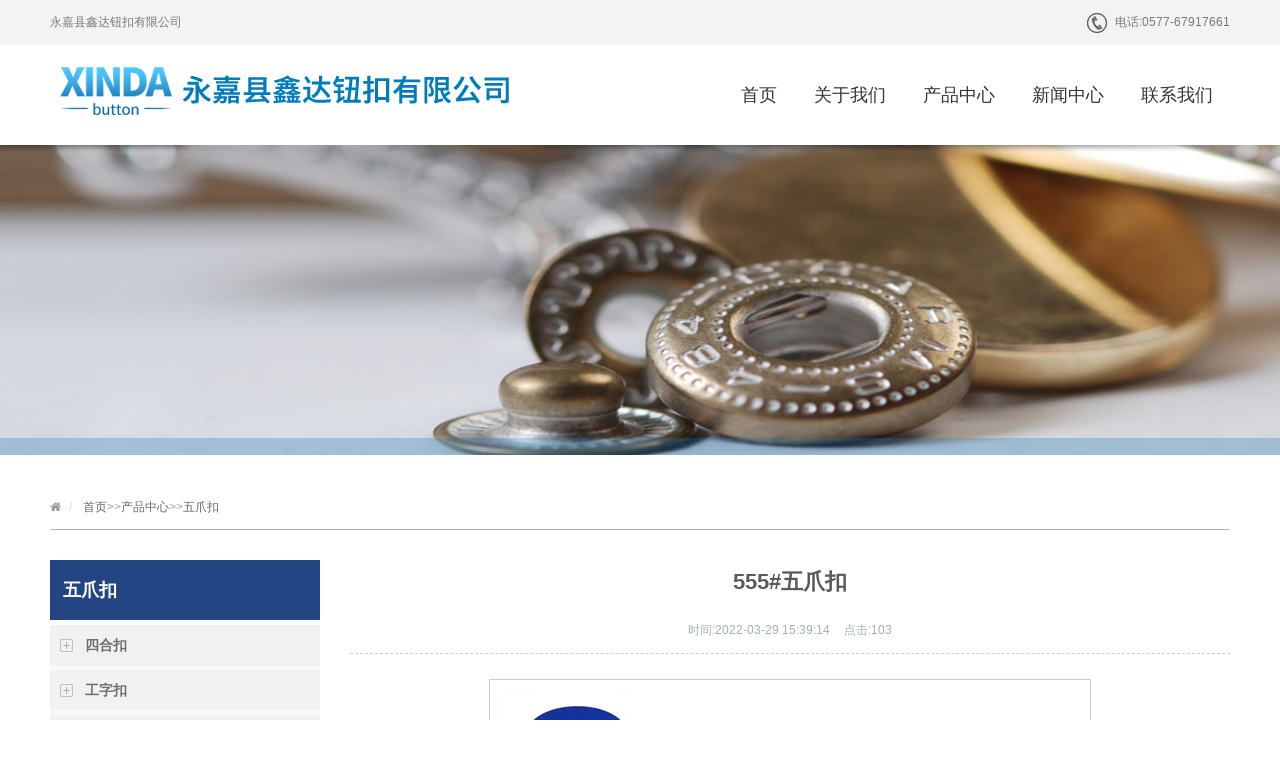

--- FILE ---
content_type: text/html
request_url: http://www.zjxdnk.com/wuzhuakou/85.html
body_size: 4073
content:
<!DOCTYPE html>

<html lang="zh-cn">
<head>
<meta charset="utf-8">
<meta http-equiv="X-UA-Compatible" content="IE=edge">
<meta name="renderer" content="webkit">
<meta name="viewport" content="width=device-width, initial-scale=1">
<meta http-equiv="PAGE-ENTER" content="RevealTrans(Duration=0,Transition=1)" />
<title>555#五爪扣-永嘉县鑫达钮扣有限公司</title>
<meta name="Keywords" content="555#五爪扣" />
<meta name="Description" content="结构：有脚纽扣货号：555#材质：金属形状：圆形品牌：鑫达适用范围：服装,服饰鑫达钮扣，服装设计师的首选工厂。来样定做，一条龙的服务，让你没有任何后顾之忧。牛仔服装配件，以稳步发展，努力为国内外客户提供优质服务及物廉价美产品，信誉良好，深受客户的信赖。公司成立以来，一向致力生产经营各种服装配料及钮扣，主要" />
<meta name="author" content="www.zjxdnk.com">
<link rel="stylesheet" type="text/css" href="http://www.zjxdnk.com/template/xinda/style/css/pintuer.css" />
<link rel="stylesheet" type="text/css" href="http://www.zjxdnk.com/template/xinda/style/css/style.css" />
<script type="text/javascript" src="/template/xinda/style/js/jquery.min.js"></script>
<script type="text/javascript" src="/template/xinda/style/js/pintuer.js"></script>
<script src="/template/xinda/style/js/main.js"></script>
<script type="text/javascript">showNum(17,'news','add','.countnum');</script>

<!-- FOR IE9 below -->

<!--[if lt IE 9]>

	<script src="/template/xinda/style/js/respond.js"></script>

<![endif]-->

</head>

<body class="inner-box-body" id="article-box-id">

<!-- header begin-->
<header id="fh5co-header">
  <div class="layout head-middle  hidden-l">
    <div class="container">
      <div class="line">
        <div class="xl9">
          <div class="welcome-word">永嘉县鑫达钮扣有限公司</div>
        </div>
        <div class="xl3 head-info text-right">
          <div class="hot-tel"><span>电话:</span>0577-67917661</div>
        </div>
      </div>
    </div>
  </div>
  <div class="layout fixed header-box">
    <div class="container">
      <div class="line">
        <div class="xl12 xs3 xm3 xb3">
          <div class="logo">
            <div><a href="http://www.zjxdnk.com/" title=""><img src="/template/xinda/style/images/logo.png"/></a></div>
            <div class="navm"><img src="/template/xinda/style/images/nav.png"></div>
          </div>
        </div>
        <div class="xl12 xs9 xm9 xb9">
          <div class="nav-navicon" id="nav-main1">
            <ul class="nav  nav-inline  nav-menu nav-right">
              <li ><a class="first-level" href='/'>首页</a></li>
              
					    <li {dede:field name='currentstyle'/}><a class="first-level" href='/aboutus.html'>关于我们 <span class="downward"></span></a>
						    <ul class="drop-menu">
						     
						    </ul>
					    </li>
					    
					    <li {dede:field name='currentstyle'/}><a class="first-level" href='/product.html'>产品中心 <span class="downward"></span></a>
						    <ul class="drop-menu">
						     
						     <li><a href="http://www.zjxdnk.com/sihekou.html">四合扣</a></li>
						     
						     <li><a href="http://www.zjxdnk.com/gongzikou.html">工字扣</a></li>
						     
						     <li><a href="http://www.zjxdnk.com/wuzhuakou.html">五爪扣</a></li>
						     
						     <li><a href="http://www.zjxdnk.com/zhuangding.html">帽钉</a></li>
						     
						     <li><a href="http://www.zjxdnk.com/yuyankou.html">鱼眼扣</a></li>
						     
						    </ul>
					    </li>
					    
					    <li {dede:field name='currentstyle'/}><a class="first-level" href='/article.html'>新闻中心 <span class="downward"></span></a>
						    <ul class="drop-menu">
						     
						    </ul>
					    </li>
					    
					    <li {dede:field name='currentstyle'/}><a class="first-level" href='/contact.html'>联系我们 <span class="downward"></span></a>
						    <ul class="drop-menu">
						     
						    </ul>
					    </li>
					    
            </ul>
          </div>
        </div>
      </div>
    </div>
  </div>
</header>

<ul class="navli">
	
    <li><a href='/aboutus.html'>关于我们</a></li>
    
    <li><a href='/product.html'>产品中心</a></li>
    
    <li><a href='/article.html'>新闻中心</a></li>
    
    <li><a href='/contact.html'>联系我们</a></li>
    
</ul>
<script>
	$(function(){
		$('.navm').click(function(){
			$('.navli').slideToggle()
		})
	})
</script>
<!-- header end-->

<div class="layout">
  <div class="slideshow" style="background-image:url(/template/xinda/style/images/ny_product.jpg)"> </div>
</div>
<div class="layout inner-title-bg">
  <div class="container">
    <div class="title"><span class="hidden-l">
      <ul class="bread">
        <li><i class="icon-home"></i></li>
        <a href="http://www.zjxdnk.com/">首页</a>>><a href="http://www.zjxdnk.com/product.html">产品中心</a>>><a href="http://www.zjxdnk.com/wuzhuakou.html">五爪扣</a>
      </ul>
      </span>
      <h2 class="hidden-s hidden-m hidden-b title">五爪扣</h2>
    </div>
  </div>
</div>

<!-- content begin-->

<div class="layout"  id="fh5co-content_show">
  <div class="container">
    <div class="line-big">
      <div class="hidden-l xs4 xm3 xb3">
    <div class="leftbar">
      <h3>五爪扣</h3>
      <ul class="nav submenu nav-navicon" id="subnav">
        
        <li ><a href="http://www.zjxdnk.com/sihekou.html" title="Technical">四合扣</a></li>
        
        <li ><a href="http://www.zjxdnk.com/gongzikou.html" title="Technical">工字扣</a></li>
        
        <li ><a href="http://www.zjxdnk.com/wuzhuakou.html" title="Technical">五爪扣</a></li>
        
        <li ><a href="http://www.zjxdnk.com/zhuangding.html" title="Technical">帽钉</a></li>
        
        <li ><a href="http://www.zjxdnk.com/yuyankou.html" title="Technical">鱼眼扣</a></li>
        
      </ul>
    </div>
  </div>
      <div class="xl12 xs8 xm9">
        <div class="show_content padding-large-bottom  content_detail">
          <div class="show_body detail">
            <h1>555#五爪扣</h1>
            <div class="padding-bottom qhd-title"><span><strong>时间:</strong>2022-03-29 15:39:14</span> <span><strong>点击:</strong><font class="countnum">103</font></span></div>
            <div class="pro_img">
            	<img src="/static/upload/image/20220329/1648539566153452.jpg" alt="555#五爪扣" title="555#五爪扣">
            </div>
            <div class="description">
              <table><tbody><tr class="firstRow"><td>结构：有脚纽扣</td><td>货号：555#</td><td>材质：金属</td></tr><tr><td>形状：圆形</td><td>品牌：鑫达</td><td>适用范围：服装,服饰</td></tr></tbody></table><p>鑫达钮扣，服装设计师的首选工厂。来样定做，一条龙的服务，让你没有任何后顾之忧。牛仔服装配件，以稳步发展，努力为国内外客户提供优质服务及物廉价美产品，信誉良好，深受客户的信赖。公司成立以来，一向致力生产经营各种服装配料及钮扣，主要产品有各类金属扣、四合扣、合金扣、工字扣、撞钉等服装配件。以稳步发展，努力为国内外客户提供优质服务及物廉价美产品，信誉良好，深受客户的信赖。</p><table><tbody><tr class="firstRow"><td>生产商</td><td>永嘉县鑫达钮扣有限公司</td><td>材质</td><td>铜材</td></tr><tr><td>花色</td><td>光面及logo</td><td>表面工艺</td><td>电镀、扫尼龙、抛面等</td></tr><tr><td>产品适用范围</td><td colspan="3">服装、箱包皮具、手提袋、皮带、日用品等</td></tr><tr><td>电镀颜色</td><td colspan="3">白镍、黑叻、仿金、古银、哑古银、青古铜、红古铜、 双色古银、无毒白、黑古铜、黑白双色、红白双色、 烤漆黑色、烤漆白色(喷漆）<br/>&nbsp;</td></tr><tr><td>产品性能优点</td><td colspan="3">专业供应各种规格的牛仔扣(这里可以改成相应产品的名称),款式新颖、质量上乘、可来样订做。采用欧洲环保标准。过检针5级以上，产品质量保证</td></tr></tbody></table><p><br/></p>              
            </div>
            <ul class="pager padding-big-top padding-big-bottom page_box">
				<li>上一篇：<a href="http://www.zjxdnk.com/wuzhuakou/84.html" title="222#温州五爪扣">222#温州五爪扣</a></li>
				<li>下一篇：<a href="http://www.zjxdnk.com/wuzhuakou/86.html" title="444#温州五爪扣">444#温州五爪扣</a></li>
            </ul>
          </div>
        </div>
      </div>
    </div>
  </div>
</div>

<!-- 内容展示 end--> 

<!--footer-->
<footer>
  <div class="layout footer-top hidden-l">
    <div class="container">
      <div class="line-big">
        <div class="xl12 xs4 xm4 margin-large-bottom">
          <div class="plist">
            <h2>联系我们</h2>
            <div class="contact-foot">
              <p>地址: 浙江省温州市永嘉县三江街道缪北村（虹三线与缪中路交叉路口往东北约70米）鑫达钮扣工业园区</p>
              <p>电话: 0577-67917661</p>
              <p>传真: 0577-67917662</p>
              <p>邮箱: 497520323@qq.com</p>
            </div>
          </div>
        </div>
        <div class="xl12 xs2 xm2 margin-large-bottom">
          <div class="plist">
            <h2>产品中心</h2>
            <ul>
              
              <li><a href='/sihekou.html' title="四合扣">四合扣</a></li>
              
              <li><a href='/gongzikou.html' title="工字扣">工字扣</a></li>
              
              <li><a href='/wuzhuakou.html' title="五爪扣">五爪扣</a></li>
              
              <li><a href='/zhuangding.html' title="帽钉">帽钉</a></li>
              
              <li><a href='/yuyankou.html' title="鱼眼扣">鱼眼扣</a></li>
              
            </ul>
          </div>
        </div>
        <div class="xl12 xs2 xm2 margin-large-bottom">
          <div class="plist">
            <h2>四合扣</h2>
            <ul>
              
            </ul>
          </div>
        </div>
        <div class="xl12 xs2 xm2 margin-large-bottom">
          <div class="plist">
            <h2>工字扣</h2>
            <ul>
              
              <li><a href='/kxgongzikou.html' title="空心工字扣">空心工字扣</a></li>
              
              <li><a href='/sxgongzikou.html' title="塑心工字扣">塑心工字扣</a></li>
              
              <li><a href='/hdgongzikou.html' title="活动工字扣">活动工字扣</a></li>
              
              <li><a href='/szgongzikou.html' title="双针工字扣">双针工字扣</a></li>
              
              <li><a href='/zsgongzikou.html' title="钻石工字扣">钻石工字扣</a></li>
              
            </ul>
          </div>
        </div>
        <div class="xl12 xs2 xm2 margin-large-bottom">
          <div class="plist">
            <h2>快速导航</h2>
            <ul>
              
              <li><a href='/aboutus.html' title="关于我们">关于我们</a></li>
              
              <li><a href='/product.html' title="产品中心">产品中心</a></li>
              
              <li><a href='/article.html' title="新闻中心">新闻中心</a></li>
              
              <li><a href='/contact.html' title="联系我们">联系我们</a></li>
              
            </ul>
          </div>
        </div>
      </div>
    </div>
  </div>
  <div class="layout  footer-bot">
    <div class="container">
      <div class="line-big">
      	<div class="Copyright">Copyright ? 2022 永嘉县鑫达钮扣有限公司 All Rights Reserved.</div>
      </div>
    </div>
  </div>
</footer>

<!--footer-->

<div class="blank55"></div>
<div id="toolbar" class="layout text-center">
  <div class="x4"><a href="http://www.zjxdnk.com/"><span class="icon-home"></span>首页</a></div>
  <div class="x4"><a href="tel:0577-67917661"><span class="icon-phone"></span>电话</a></div>
  <div class="x4"><a href="http://www.zjxdnk.com/certificate.html"><span class="icon-user"></span>联系</a></div>
</div>


<!-- A百度流量 -->
<script>
var _hmt = _hmt || [];
(function() {
  var hm = document.createElement("script");
  hm.src = "https://hm.baidu.com/hm.js?912ccc6f4d90bd038d76019c5432039c";
  var s = document.getElementsByTagName("script")[0]; 
  s.parentNode.insertBefore(hm, s);
})();
</script>
<script src='https://w1011.ttkefu.com/k/?fid=9F5BIJ5'  charset=utf-8></script><div style='display:none;'><a rel="nofollow" href='https://www.ttkefu.com'>在线客服系统</a></div>
<!--footer-->
</body>
</html>

--- FILE ---
content_type: text/css
request_url: http://www.zjxdnk.com/template/xinda/style/css/style.css
body_size: 9766
content:
body {

	font: 12px/1.6 "Microsoft Yahei", arial, tahoma, sans-serif;

	font-weight: normal;

	background: #fff;

	color: #555;

}

p {

	margin: 0;

	font-weight: normal;

}

h1, h2, h3, h4, h5, h6, figure {

	color: #444;

}

::-webkit-selection {

color: #fff;

background: #323232;

}

::-moz-selection {

color: #fff;

background: #323232;

}

::selection {

	color: #fff;

	background: #323232;

}

.text-lowercase {

	text-transform: lowercase;

}

.text-uppercase, .initialism {

	text-transform: uppercase;

}

.text-capitalize {

	text-transform: capitalize;

}

.float_bg {

	background: url(../images/qq_3.gif) repeat-y

}

a {

	color: #333;

	text-decoration: none

}

a:focus, a:hover {

	color: #234584;

}

.bg-main {

	background: #234584;

	border: 1px solid #234584 !important

}

.bg-main:hover, .bg-main:focus {

	border: 1px solid #026d9a !important;

	background: #EF1B24 !important

}

.button.bg-main {

	border-color: #234584 !important

}

.button.bg-main:hover {

	border-color: #EF1B24 !important;

}

.passcode {

	border-left: 1px solid #ddd;

	border-radius: 0 4px 4px 0;

	height: 32px;

	line-height: 32px;

	margin: 1px;

	position: absolute;

	right: 0;

	text-align: center;

	top: 0;

}

.detail h2, .detail h3 {

	line-height: 180%

}

.detail h3, .detail h1 {

	font-size: 18px;

	color: #5a5a5a;

	;

	font-weight: bold

}

.layout {

	overflow: hidden;

	width: 100%;

}

header .layout {

	overflow: visible;

	width: 100%;

}

{

overflow:visible;

width: 100%;

}

.not-animated {

	opacity: 0

}

.clear {

	clear: both

}

img {

	max-width: 100%

}

ul, li {

	padding: 0;

	margin: 0;

	list-style: none

}

#fh5co-wrapper {

	overflow-x: hidden;

}

#fh5co-page {

	position: relative;

	z-index: 2;

	background: #fff;

	overflow-x: hidden;

}

.fh5co-heading {

	position: relative;

	z-index: 1;

}

.fh5co-heading .tit {

	display: block;

	font-size: 30px;

	line-height: 40px;

	padding-top: 45px;

	color: #555;

	font-weight: bold

}

.fh5co-heading p.desc {

	font-size: 14px;

	margin-top: 15px;

	color: #777

}

.vertical-middle {

	width: 100%;

	height: 100%;

	display: table;

}

.vertical-middle > div {

	display: table-cell;

	vertical-align: middle;

}

.zoomimgs {

	display: block;

	width: 100%;

	height: 0;

	overflow: hidden;

	background-position: center center;

	background-repeat: no-repeat;

	-webkit-background-size: cover;

	-moz-background-size: cover;

	background-size: cover;

}

.piczoomimgs {

	padding-bottom: 66%;

}

.artzoomimgs {

	padding-bottom: 65%;

}

.chazoomimgs {

	padding-bottom: 75%;

}

.frizoomimgs {

	padding-bottom: 47%;

}

.noinfo {

	text-align: center;

	padding: 25px 0

}

/*header begin*/

#fh5co-header .head-middle {

	background: #f3f3f3;

	line-height: 45px;

	color: #797979

}

#fh5co-header .head-middle .head-info .hot-tel {

	float: right;

	background: url(../images/top_tel.jpg) no-repeat left center

}

#fh5co-header .head-middle .hot-tel span {

	display: inline-block;

	margin-left: 28px;

}

#fh5co-header .header-box {

	background: #fff;

}

.header-box.fixed.fixed-top {

	box-shadow: 0 0 10px rgba(0, 0, 0, 0.15);

	width: 100%;

	z-index: 6;

	background: #fff;

}

#fh5co-header .header-box .logo {

	padding: 21px 0 0

}

#fh5co-header .header-box .logo img{

	max-width: initial;

}

#fh5co-header .header-box .nav {

}

#fh5co-header .header-box .nav li {

	margin: 0;

	display: inline-block;

}

#fh5co-header .header-box .nav li:last-child a {

	background: none;

}

#fh5co-header .header-box .nav li a {

	color: #333;

	font-size: 18px;

	font-weight: 400;

	padding: 0;

	text-align: center;

	text-decoration: none;

	transition: none;

	line-height: 100px;

	padding: 0px 17px;

}

#fh5co-header .header-box .nav li a .downward {

	display: none

}

#fh5co-header .header-box .nav li.current a.first-level {

	color: #fff;

	background: #234584

}

#fh5co-header .header-box .nav li ul {

	border: none;

	left: 0px;

	border-radius: 0;

	margin: 0;

	padding: 0;

	min-width: 146px;

	z-index: 4;

	border: none;

	top: 100px;

	box-shadow: none;

	background: #234584;

}

#fh5co-header .header-box .nav li ul li {

	margin: 0;

	padding: 0;

	height: auto;

	display: block;

	height: auto;

	border-bottom: 1px solid #16346c;

	border-left: none;

	background: none

}

#fh5co-header .header-box .nav li ul li a {

	display: block;

	width: 100%;

	padding: 0px 17px;

	margin: 0;

	min-width: 146px;

	line-height: 38px;

	color: #fff;

	background: none;

	text-align: left;

	font-size: 12px;

	transition: none;

	border: none;

	font-weight: normal

}

#fh5co-header .header-box .nav li ul li a:hover {

	background: #EF1B24;

	color: #fff;

	border: none

}

#fh5co-header .header-box .nav li ul li ul {

	top: 0

}

/*header end*/



/*mobile header begin */

#fh5co-offcanvas, .fh5co-nav-toggle, #fh5co-page {

}

#fh5co-offcanvas, .fh5co-nav-toggle, #fh5co-page {

	position: relative;

}

#fh5co-page {

	z-index: 2;

}

#fh5co-offcanvas {

	display: none;

	right: 0;

	overflow-y: hidden;

	position: fixed;

	z-index: 8;

	top: 10px;

	width: 220px;

	background: #fff;

	padding: 0px 0px 10px 30px;

	border: 0;

}

.offcanvas-visible #fh5co-offcanvas {

	display: block;

}

#fh5co-offcanvas ul {

	padding: 0;

	margin: 0;

	overflow-x: hidden;

	border-radius: 0

}

#fh5co-offcanvas ul li {

	list-style: none;

	position: static;

	width: 100%;

	margin: 0;

	padding: 0;

}

#fh5co-offcanvas ul li:hover, #fh5co-offcanvas ul li.current {

}

#fh5co-offcanvas ul li a {

	font-size: 12px;

	color: #333;

	text-decoration: none !important;

	display: block;

	position: relative;

	line-height: 34px;

	margin: 0;

	padding: 0px 0 0 2px;

}

#fh5co-offcanvas ul li a:hover, #fh5co-offcanvas ul li.current a {

	color: #234584;

}

#fh5co-offcanvas ul li a::after {

	background: #eee;

	position: absolute;

	content: '';

	left: 0px;

	bottom: 0;

	right: 0;

	height: 1px;

}

#fh5co-offcanvas ul li ul {

	margin: 0;

	padding: 0;

	z-index: 6;

	position: relative;

	width: 100%;

	border: 0;

	box-shadow: 0

}

#fh5co-offcanvas ul li ul li {

	margin: 0;

	padding: 0;

	display: block;

	border: none;

	line-height: 28px;

}

#fh5co-offcanvas ul li ul li a, #fh5co-offcanvas ul li.current ul li a {

	background: #fff;

	color: #666;

	display: block;

	padding: 0px 20px 0px 20px;

	margin: 0;

	text-align: left;

	width: 100%;

	font-size: 12px;

	line-height: 28px;

	transition: none

}

#fh5co-offcanvas ul li ul li a:hover {

	background: #234584;

	color: #fff;

	transition: none

}

#fh5co-offcanvas ul li ul li a::before, #fh5co-offcanvas ul li ul li a::after {

	background: none;

	height: 0;

	padding: 0

}

#fh5co-offcanvas ul li ul li ul {

	top: 0

}

.fh5co-nav-toggle {

	cursor: pointer;

	text-decoration: none;

}

.fh5co-nav-toggle.active i::before, .fh5co-nav-toggle.active i::after {

	background: #000;

}

.fh5co-nav-toggle:hover, .fh5co-nav-toggle:focus, .fh5co-nav-toggle:active {

	outline: none;

	border-bottom: none !important;

}

.fh5co-nav-toggle i {

	position: relative;

	display: -moz-inline-stack;

	display: inline-block;

	zoom: 1;

*display: inline;

	width: 28px;

	height: 4px;

	color: #e60012;

	font: bold 14px/.4 Helvetica;

	text-transform: uppercase;

	text-indent: -55px;

	background: #000;

	transition: all .2s ease-out;

}

.fh5co-nav-toggle i::before, .fh5co-nav-toggle i::after {

	content: '';

	width: 28px;

	height: 4px;

	background: #000;

	position: absolute;

	left: 0;

	-webkit-transition: 0.2s;

	-o-transition: 0.2s;

	transition: 0.2s;

}

.fh5co-nav-toggle i::before {

	top: -9px;

}

.fh5co-nav-toggle i::after {

	bottom: -9px;

}

.fh5co-nav-toggle:hover i::before {

	top: -10px;

}

.fh5co-nav-toggle:hover i::after {

	bottom: -10px;

}

.fh5co-nav-toggle.active i {

	background: none;

}

.fh5co-nav-toggle.active i::before {

	background: none

}

.fh5co-nav-toggle.active i::after {

	background: none

}

.fh5co-nav-toggle {

	position: fixed;

	top: 21px;

	right: 10px;

	z-index: 9;

	display: block;

	display: none;

	cursor: pointer;

}

.fh5co-nav-toggle.active {

	right: 196px !important;

	top: 15px !important;

	background: url(../images/coo.gif) no-repeat left top;

	width: 20px;

	height: 23px;

}

/*mobile header end */



/* footer begin*/

footer {

	font-size: 12px;

}

footer .footer-top {

	background: url("../images/foot_bg.jpg") no-repeat center center;

	background-size: cover;

	padding: 35px 0 0px;

	color: #fff;

}

footer .footer-top .f_social li {

	width: 100%;

	padding-left: 30px;

	line-height: 25px;

	background: url(../images/icon2.png) no-repeat left -17px;

}

footer .footer-top .f_social li:nth-of-type(2) {

	background-position: left -41px;

}

footer .footer-top .f_social li:nth-of-type(3) {

	background-position: left -65px;

}

footer .footer-top .f_social li:nth-of-type(4) {

	background-position: left -89px;

}

footer .footer-top .f_social li:nth-of-type(5) {

	background-position: left -116px;

}

footer .footer-top .plist {

	margin-right: 30px;

}

footer .footer-top ul li {

	list-style: none;

	line-height: 220%

}

footer .footer-top ul li a {

	color: #fff;

	font-size: 16px;

	white-space: nowrap;

	overflow: hidden;

	display: block;
	line-height: 2em;

}

footer .footer-top ul li a:hover {

	color: #fff;

	text-decoration: underline

}

footer .footer-top h2 {

	color: #fff;

	font-size: 18px;

	font-weight: bold;

	padding-bottom: 10px;

	margin-bottom: 15px;

	border-bottom: 1px solid #aaa;

}

footer .footer-top .contact-foot {

	margin: 12px 0 0px;

	color: #fff;

	line-height: 26px;

}

footer .footer-top .contact-foot p {

	line-height: 2em;
	font-size: 16px;

}

footer .footer-bot {

	padding: 8px 0 3px;

	font-size: 12px;

	line-height: 30px;

	background: #F3F3F3;

	color: #555;

}

footer .footer-bot .foot-flink a {

	color: #555;

	line-height: 100%;

	padding: 0 5px;

}

footer .footer-bot .foot-flink a:hover {

	color: #234584;

}

footer .footer-bot .Copyright {

	color: #555;

	text-align: center;

}

footer .footer-bot .Copyright a {

	color: #555;

}

footer .footer-bot .Copyright a:hover {

	color: #555;

	text-decoration: underline

}

/* footer end*/



/*picture begin*/

.flex-container a:active, .flexslider a:active, .flex-container a:focus, .flexslider a:focus {

	outline: none;

}

.slides, .flex-control-nav, .flex-direction-nav {

	margin: 0;

	padding: 0;

	list-style: none;

}

.flexslider {

	margin: 0;

	padding: 0;

	position: relative;

	z-index: 1

}

.flexslider .slides > li {

	-webkit-backface-visibility: hidden;

	height: 600px;

}

.flexslider .slides li .overlay {

	position: absolute;

	top: 35%;

	left: 0;

	right: 0;

	bottom: 0;

}

.flexslider .slides li a {

	display: block;

	height: 100%;

}

.flexslider .slides img {

	width: 100%;

	display: block;

}

.flex-pauseplay span {

	text-transform: capitalize;

}

.slides:after {

	content: "\0020";

	display: block;

	clear: both;

	visibility: hidden;

	line-height: 0;

	height: 0;

}

html[xmlns] .slides {

	display: block;

}

* html .slides {

	height: 1%;

}

.no-js .slides > li:first-child {

	display: block;

}

.flex-control-nav {

	position: absolute;

	bottom: 20px;

	z-index: 2;

	width: 100%;

	text-align: center;

}

.flex-control-nav li {

	display: inline-block;

	width: 12px;

	height: 12px;

	margin: 0 4px;

*display:inline;

	zoom: 1;

}

.flex-control-nav a {

	display: inline-block;

	cursor: pointer;

	width: 12px;

	height: 12px;

	float: left;

	text-indent: -2000px;

	background: #fff;

	border-radius: 50%;

}

.flex-control-nav .flex-active {

	background: #EF1C25;

}

.flex-direction-nav {

	position: absolute;

	z-index: 3;

	width: 100%;

	top: 50%;

}

.flex-direction-nav li a {

	display: none;

	cursor: pointer;

	text-indent: -999em;

	position: absolute;

	top: 50%;

	margin-top: -30px;

	width: 40px;

	height: 50px;

	line-height: 50px;

	font-size: 0px;

	padding: 0;

	margin: 0;

	opacity: 1;

	text-align: left;

	border-radius: 0;

	color: #ddd;

	cursor: pointer;

	background: rgba(0, 0, 0, 0.1);

}

.flex-direction-nav li a:hover {

	background: #234584;

	color: #fff

}

.flex-direction-nav li a:before {

	display: inline-block;

	font-family: "FontAwesome";

	font-weight: normal;

	font-style: normal;

	vertical-align: baseline;

	line-height: 50px;

	-webkit-font-smoothing: antialiased;

	-moz-osx-font-smoothing: grayscale;

	font-size: 36px;

	cursor: pointer

}

.flex-direction-nav li a.flex-prev {

	left: 70px;

	text-indent: 6px;

}

.flex-direction-nav li a.flex-prev:before {

	content: "\f104";

}

.flex-direction-nav li a.flex-next {

	right: 70px;

	text-indent: 7px;

}

.flex-direction-nav li a.flex-next:before {

	content: "\f105"

}

/*picture end*/





#fh5co-keyword-list .bg-keyword {

	background: #eee;

	padding: 15px 0

}

.form-control {

	height: 34px;

	padding: 6px 12px;

	font-size: 14px;

	line-height: 1.42857143;

	color: #555;

	background-color: #fff;

	background-image: none;

	border: 1px solid #ccc;

	border-radius: 25px;

	-webkit-box-shadow: inset 0 1px 1px rgba(0, 0, 0, .075);

	box-shadow: inset 0 1px 1px rgba(0, 0, 0, .075);

	-webkit-transition: border-color ease-in-out .15s, -webkit-box-shadow ease-in-out .15s;

	-o-transition: border-color ease-in-out .15s, box-shadow ease-in-out .15s;

	transition: border-color ease-in-out .15s, box-shadow ease-in-out .15s;

}

#fh5co-keyword-list .top-search {

	position: relative

}

#fh5co-keyword-list .top-search input.inputkey {

	float: left;

	display: block;

	width: 285px;

}

#fh5co-keyword-list .top-search input.go {

	background: #234584 url(../images/search.jpg) 8px center no-repeat;

	width: 44px;

	height: 34px;

	float: left;

	position: absolute;

	right: 0;

	border: none;

	border-bottom-right-radius: 25px;

	border-top-right-radius: 25px;

}

#fh5co-keyword-list .hot-keyword {

	font-size: 16px;

	color: #333;

	line-height: 34px;

}

#fh5co-keyword-list .hot-keyword a {

	color: #555

}

#fh5co-keyword-list .hot-keyword a:hover {

	color: #234584

}

/* products begin*/

#fh5co-product-list .bg-product {

	background: #fff;

	padding-bottom: 50px;

}

#fh5co-product-list .show-list {

	padding-top: 45px;

}

#fh5co-product-list .show-list {

	position: relative;

	margin: 0 -10px

}

#fh5co-product-list .show-list .owl-carousel-carousel {

}

#fh5co-product-list .show-list .item {

	margin: 0 10px;

	overflow: hidden;

	background: #F2F2F2;

}

#fh5co-product-list .show-list .item:hover {

	background: #234584

}

#fh5co-product-list .show-list .item .media-img {

	position: relative;

	overflow: hidden

}

;

#fh5co-product-list .show-list .item .media-img .zoomimgs {

	transition: transform 1s ease 0s;

	transform: scale(1);

}

#fh5co-product-list .show-list .item .media-img .zoomimgs:hover {

	transition: transform 1s ease 0s;

	transform: scale(1.1);

}

#fh5co-product-list .show-list .item .media-img .list-mask {

	opacity: 0;

	background: url(../images/p_bg.png) repeat;

	height: 50px;

	position: absolute;

	bottom: -60px;

	z-index: 999;

	overflow: hidden;

	width: 100%;

	left: 0;

	right: 0;

	transition: 0.5s;

}

#fh5co-product-list .show-list .item a {

	display: block;

	padding: 0px;

}

#fh5co-product-list .show-list .item h3 {

	font-size: 14px;

	white-space: nowrap;

	margin: 16px 0;

	color: #333;

}

#fh5co-product-list .show-list .item:hover h3 {

	color: #fff

}

#fh5co-product-list .show-list .owl-controls .owl-buttons div {

	position: absolute;

	top: 30%;

	margin-top: 0px;

	width: 44px;

	height: 50px;

	line-height: 50px;

	font-size: 0px;

	padding: 0;

	margin: 0;

	background: #fff;

	opacity: 1;

	text-align: left;

	border-radius: 0;

	color: #aaa;

}

#fh5co-product-list .show-list .owl-controls .owl-buttons div:hover {

	background: #fff;

	color: #234584

}

#fh5co-product-list .show-list .owl-controls .owl-buttons div:before {

	display: inline-block;

	font-family: "FontAwesome";

	font-weight: normal;

	font-style: normal;

	vertical-align: baseline;

	line-height: 50px;

	-webkit-font-smoothing: antialiased;

	-moz-osx-font-smoothing: grayscale;

	font-size: 50px;

}

#fh5co-product-list .show-list .owl-controls .owl-prev {

	left: -44px;

	text-indent: 4px;

}

#fh5co-product-list .show-list .owl-controls .owl-prev:before {

	content: "\f104";

}

#fh5co-product-list .show-list .owl-controls .owl-next {

	right: -44px;

	text-indent: 6px;

}

#fh5co-product-list .show-list .owl-controls .owl-next:before {

	content: "\f105"

}

/* news begin*/

#fh5co-news-list .bg-news {

	padding: 0px 0 0px;

}

#fh5co-news-list .show-list {

	padding: 37px 0 0;

}

#fh5co-news-list .show-list .tab-head .tab-nav {
	overflow: hidden;
    text-align: center;
    display: flex;
    justify-content: center;
}

#fh5co-news-list .show-list .tab-head ul li {

	margin: 0 1%;
    width: 15%;
    border: 1px #ccc solid;

}

#fh5co-news-list .show-list .tab-head ul li a {

	line-height: 2.5em;
	border-color: #B5B5B5;

	font-size: 16px;
	transition: 0.3s;
	border-radius: 0;
	display: block;

}

#fh5co-news-list .show-list .tab-head ul li a:hover, #fh5co-news-list .show-list .tab-head ul li.active a {

	border-color: #ef1b24;
	background: #284987;
	color: #fff;

}

#fh5co-news-list .show-list .tab-body {

	padding-top: 30px;

	border-color: #B5B5B5

}

#fh5co-news-list .show-list .tab-body ul li {

	border-bottom: 1px dashed #ccc;

	padding: 12px 0 7px

}

#fh5co-news-list .show-list .tab-body ul li:last-child {

	border-bottom: none

}

#fh5co-news-list .show-list .tab-body ul li h4 {

	white-space: nowrap;

	overflow: hidden

}

#fh5co-news-list .show-list .tab-body .l-item {

	margin: 12px 30px 0 0;

}

#fh5co-news-list .show-list .media a {

	display: block

}

#fh5co-news-list .show-list .media .media_img {

	width: 100%

}

#fh5co-news-list .show-list .media .media_img img {

	width: 100%

}

#fh5co-news-list .show-list .media .media_img {

	margin-right: 40px;

}

#fh5co-news-list .show-list .media .media-body h3 {

	font-size: 18px;

	margin: 8px 0 5px;

	line-height: 1.2

}

#fh5co-news-list .show-list .media .media-body p.desc {

	color: #888;

	line-height: 1.8

}

#fh5co-news-list .show-list .media .caldata .content {

	padding: 6px 10px;

	background: #284987;

	text-align: center;

	margin-right: 8px;

	color: #fff

}

#fh5co-news-list .show-list .media .caldata .content p {

	text-align: center

}

#fh5co-news-list .show-list .media .caldata .content p.day {

	font-size: 24px;

	color: #fff;

	font-weight: bold;

	padding-bottom: 10px;

	border-bottom: 2px solid #fff;

}

#fh5co-news-list .show-list .media .caldata .content p.mon-year {

	font-size: 13px;

}

/* about begin*/

#fh5co-about-us.layout {

	overflow: visible

}

#fh5co-about-us .bg-about {

	background: #F3F3F3;
    padding-bottom: 40px;
}

#fh5co-about-us .inner {

	position: relative

}

#fh5co-about-us .inner span.more {

	position: absolute;

	right: 0;

	bottom: 10px;

}

#fh5co-about-us .inner span.more a {

	display: block;

	width: 100px;

	height: 30px;

	background: none;

	border: 1px solid #b5b5b5;

	line-height: 30px;

	text-align: center;

	color: #666

}

#fh5co-about-us .show-list {

	padding: 40px 0 0;

}

#fh5co-about-us .content .desc {

	position: relative;

	padding-left: 30px;

}

#fh5co-about-us .content .desc span.t-top {

	position: absolute;

	left: 0px;

	top: 35px;

	width: 72px;

	height: 41px;

	background: url(../images/title_top.jpg) no-repeat left top

}

#fh5co-about-us .content .desc span.t-bottom {

	position: absolute;

	left: 0px;

	bottom: -62px;

	width: 72px;

	height: 44px;

	background: url(../images/title_bottom.jpg) no-repeat left top

}

#fh5co-about-us .content h2 {

	font-size: 30px;

	font-weight: bold;

	line-height: 37px;

	color: #EF1B24;

	padding-top: 27px;

	padding-left: 58px;

}

#fh5co-about-us .content .intro {

	font-size: 16px;

	line-height: 30px;

	color: #362c20;

	margin: 26px 0 15px;

}

/* about end*/



/* partner begin*/

#fh5co-partner-list .fh5co-heading h2 {

	font-size: 40px;

	padding-top: 35px;

}

#fh5co-partner-list .show-list {

	padding: 15px 0 40px;

	margin: 0 -10px;

}

#fh5co-partner-list .show-list .item {

	margin: 0 10px;

	border: 1px solid #ccc;

	padding: 15px;

}

#fh5co-partner-list .show-list .owl-controls .owl-buttons div {

	position: absolute;

	top: 30%;

	margin-top: 0px;

	width: 44px;

	height: 50px;

	line-height: 50px;

	font-size: 0px;

	padding: 0;

	margin: 0;

	background: #fff;

	opacity: 1;

	text-align: left;

	border-radius: 0;

	color: #aaa;

}

#fh5co-partner-list .show-list .owl-controls .owl-buttons div:hover {

	background: #fff;

	color: #234584

}

#fh5co-partner-list .show-list .owl-controls .owl-buttons div:before {

	display: inline-block;

	font-family: "FontAwesome";

	font-weight: normal;

	font-style: normal;

	vertical-align: baseline;

	line-height: 50px;

	-webkit-font-smoothing: antialiased;

	-moz-osx-font-smoothing: grayscale;

	font-size: 50px;

}

#fh5co-partner-list .show-list .owl-controls .owl-prev {

	left: -44px;

	text-indent: 4px;

}

#fh5co-partner-list .show-list .owl-controls .owl-prev:before {

	content: "\f104";

}

#fh5co-partner-list .show-list .owl-controls .owl-next {

	right: -44px;

	text-indent: 6px;

}

#fh5co-partner-list .show-list .owl-controls .owl-next:before {

	content: "\f105"

}

/* partner end*/



/* inner begin*/

/* products begin*/

.show-product .item {

	color: #666;

	display: block;

	background: #f2f2f2;

}

.show-product .item:hover {

	background: #234584;

}

.show-product .item .media-img {

	overflow: hidden

}

.show-product .item .content {

}

.show-product .item h3 {

	font-size: 14px;

	padding: 10px 0 13px;

	white-space: nowrap;

	overflow: hidden

}

.show-product .item h3 a {

	color: #333

}

.show-product .item:hover h3 a {

	color: #fff

}

.show-product .item .desc {

	color: #999;

	line-height: 1.8;

	padding: 0 3px;

}

.show-product .item .more {

	margin-bottom: 15px;

}

.show-product .item .more a {

	font-size: 14px;

	font-weight: bold;

	display: inline-block;

	width: 160px;

	height: 40px;

	background: url(../images/btns.png) no-repeat left -84px

}

.show-product .item:hover .more a:hover {

	background: url(../images/btns.png) no-repeat -225px -84px

}

/* products end*/





#fh5co-content_show {

	padding: 15px 0px 30px;

}

#channel-box-id #fh5co-content_show {

	padding: 0px;

}

#fh5co-content_show .inner-title {

	padding: 90px 0 50px;

}

#fh5co-content_show .show_body {

	font-size: 12px;

}

#fh5co-content_show .detail {

	font-size: 14px;

	padding: 0px 0;

	line-height: 2;

	color: #000

}

#fh5co-content_show .content_detail .detail {

}

#fh5co-content_show .detail a {

	color: #333;

}

#fh5co-content_show .detail a:hover {

	color: #234584

}

#fh5co-content_show .detail h1 {

	font-size: 22px;

	text-align: left;

	font-weight: bold;

	text-align: center;

	margin-bottom: 5px;

}

#fh5co-content_show .detail img {

	height: auto !important;

	max-width: 100%;

	vertical-align: middle;

	margin: 0px 0 11px;

}

#fh5co-content_show .detail .content-img img {

}

#fh5co-content_show .detail p {

	text-indent: 0;

	font-size: 14px;

	line-height: 2;

	color: #000

}

#fh5co-content_show .detail .description {

	padding: 0px;

	font-size: 14px;

}

#fh5co-content_show .qhd-title {

	text-align: center;

	border-bottom: 1px dashed #ccc;

}

#fh5co-content_show .qhd-title span {

	margin: 0 5px;

	font-size: 12px;

	color: #a3afb7

}

#fh5co-content_show .qhd-title {

	margin-bottom: 25px;

	padding-top: 6px;

}

#fh5co-content_show .qhd-title strong {

	font-weight: normal

}

.inner-title-bg {

	padding: 30px 0 15px

}

.inner-title-bg .title {

	height: 45px;

	line-height: 45px;

	text-align: left;

	border-bottom: 1px solid #b5b5b5

}

.inner-title-bg .title h2 {

	display: inline-block;

	font-weight: normal;

	margin: 0;

	overflow: hidden;

	padding: 0;

	word-break: break-all;

	color: #234584;

	font-size: 24px;

}

.inner-title-bg .title h2 a {

	color: #234584;

}

.inner-title-bg .title .bread {

	padding: 0px 0 0;

	font-size: 12px;

	color: #999

}

.inner-title-bg .title .bread a {

	font-size: 12px;

	color: #666

}

.inner-title-bg .title .bread a:hover {

	color: #234584

}

.inner-title-bg .title .bread a i {

	display: inline-block;

	margin-right: 5px;

}

#fh5co-content_show .leftbar {

	min-height: 400px;

	padding-right: 10px;

}

#fh5co-content_show .leftbar h3 {

	background: #234584;

	color: #fff;

	height: 60px;

	line-height: 60px;

	text-indent: 13px;

	font-weight: bold

}

#fh5co-content_show .leftbar h3 a {

	color: #fff;

}

#fh5co-content_show .leftbar .menu-bot img {

	max-width: 100%

}

#fh5co-content_show .submenu {

	background: #f8f8f8;

}

#fh5co-content_show .submenu li {

	font-size: 14px;

	padding: 0;

	margin: 0

}

#fh5co-content_show .submenu li:last-child {

	border-bottom: none

}

#fh5co-content_show .submenu li a {

	height: 40px;

	line-height: 40px;

	display: block;

	color: #6f6f6f;

	background: #F1F1F1 url(../images/add1.jpg) no-repeat 10px center;

	padding: 0 0 0 35px;

	margin-top: 5px;

	font-weight: bold;

}

#fh5co-content_show .submenu li.active a {

	background: #EF1B24 url(../images/add2.jpg) no-repeat 10px center;

	color: #fff;

}

#fh5co-content_show .contact-boxss p {

	margin-bottom: 6px

}

#fh5co-content_show .contact-boxss em {

	color: #8cc53e;

	font-size: 16px;

}

#fh5co-content_show .solution-boxs .item {

	border-bottom: 1px solid #ddd;

	padding-bottom: 15px;

	margin-bottom: 15px;

}

#fh5co-content_show .product-detail {

	padding: 0px 0 30px;

	background: #fff

}

#fh5co-content_show .product-detail img {

	max-width: 100%;

	overflow: hidden;

	vertical-align: middle;

	margin: 11px 0;

}

#fh5co-content_show .product-detail .content-img img {

	margin: 0px 0 11px;

}

#fh5co-content_show .product-detail .content-img {

	overflow: hidden;

	width: 96%

}

#fh5co-content_show .product-detail .content-img img {

	width: 100%;

	overflow: hidden;

	vertical-align: middle;

}

#fh5co-content_show .product-detail h1 {

	border-bottom: 1px solid #ddd;

	color: #000;

	font-size: 18px;

	line-height: 33px;

	padding-bottom: 6px;

}

#fh5co-content_show .product-detail .p_desc {

	color: #999;

	line-height: 24px;

	padding: 15px 0 0px;

	font-size: 12px;

}

#fh5co-content_show .product-detail .kefu_bnts {

	background: #279a54;

	color: #FFF;

	width: 120px;

	height: 40px;

	line-height: 40px;

	text-decoration: none;

	font-size: 16px;

	display: block;

	text-align: center

}

#fh5co-content_show .product-detail .kefu_bnts:hover {

	background: #234584;

}

#fh5co-content_show .product-detail .description {

	line-height: 28px;

	font-size: 14px;

}

#fh5co-content_show .product-detail .description p {

	line-height: 28px;

}

#fh5co-content_show .product-detail .detail-title {

	border-bottom: 1px solid #ddd;

	position: relative;

	height: 39px;

}

#fh5co-content_show .product-detail .detail-title h2 {

	background: #fff;

	color: #555;

	cursor: pointer;

	display: inline-block;

	font-size: 16px;

	height: 38px;

	line-height: 38px;

	text-align: center;

	width: 156px;

	border-left: 1px solid #ddd;

	border-right: 1px solid #ddd;

	border-top: 1px solid #ddd;

	border-bottom: 1px solid #fff;

	position: absolute;

	left: 0;

	top: 1px;

	font-weight: bold

}

#fh5co-content_show .product-detail table td {

	text-align: center

}

#fh5co-content_show .product-detail #quirydialog {

	display: none;

}

#quirydialog .qdialog-head {

	font-size: 16px;

	border-bottom: 1px solid #ddd;

	padding-bottom: 7px;

	margin-bottom: 20px;

	width: 900px;

	padding-right: 10px;

}

#quirydialog .field {

	padding-right: 10px;

}

#fh5co-content_show .about-boxs img {

	float: left;

	margin-right: 32px;

}

#fh5co-content_show .about-boxs h2 {

	color: #159644;

	font-size: 30px;

	font-weight: bold

}

#fh5co-content_show .contactboxs h2 {

	color: #333;

	font-weight: bold;

	font-family: Georgia;

	font-size: 34px;

	padding: 20px 0;

}

#fh5co-content_show .contactboxs .moreinfo {

	color: #159644;

	font-size: 16px;

}

#fh5co-content_show .contactboxs .contact {

	color: #333;

	font-weight: bold;

}

/*Rec Products*/

#fh5co-content_show .Related-products h3 {

	font-size: 20px;

	color: #444;

	margin-bottom: 20px;

}

#fh5co-content_show .Related-products .show-list a {

	border: 1px solid #e6e6e6;

	display: block

}

#fh5co-content_show .Related-products .show-list a h3 {

	font-size: 12px;

	margin-top: 10px;

}

#fh5co-content_show .Related-products .show-list a:hover h3 {

	color: #234584;

}

/*pager*/

.table span {

	margin-right: 10px;

}

.content_detail .pager {

	font-size: 14px;

}

.content_detail .pager a {

	border: none;

	color: #666;

}

.content_detail .pager a:focus, .content_detail .pager a:hover {

	color: #234584;

	background: none

}

.content_detail .pager li {

	display: block;

	text-align: left;

	line-height: 200%

}

#fh5co-content_show .pagination .active, #fh5co-content_show .pagination a:hover {

	background: #234584;

	color: #fff;

}

#fh5co-content_show .pagination .active a {

	color: #fff

}

#fh5co-content_show .pagination li {

	margin: 0 3px;

}

#fh5co-content_show video {

	max-width: 100%

}

#fh5co-content_show .pagination li.thisclass {

	width: 34px;

	height: 36px;

	line-height: 36px;

	background: #234584;

	color: #fff;

	border-radius: 5px;

}

/*article*/

#fh5co-content_show .article-media li {

	border-bottom: 1px dashed #E0E0E0;

	padding: 5px 0 15px

}

#fh5co-content_show .article-media li:first-child {

	padding-top: 0

}

.article-media .media .caldata .content {

	padding: 6px 10px;

	background: #284987;

	text-align: center;

	margin-right: 8px;

	color: #fff

}

.article-media .media .caldata .content p {

	text-align: center

}

.article-media .media .caldata .content p.day {

	font-size: 24px;

	color: #fff;

	font-weight: bold;

	padding-bottom: 10px;

	border-bottom: 2px solid #fff;

}

.article-media .media .caldata .content p.mon-year {

	font-size: 13px;

}

.article-media .media .media_img {

	width: 200px;

	margin-right: 20px;

}

.article-media .media .media_img img {

	width: 200px;

}

.article-media .media .media_img a {

	border-color: -moz-use-text-color;

	border-style: none;

	border-width: medium;

	padding: 0;

}

.article-media .media .media_img a:hover {

	border-color: -moz-use-text-color;

	border-style: none;

	border-width: medium;

	background: #fff4ce none repeat scroll 0 0;

}

.article-media .media .time {

	color: #aaa;

	font-size: 12px;

	display: inline-block;

	margin-top: 3px;

}

.article-media .media-body h3 {

	font-size: 16px;

	margin-bottom: 5px;

	font-weight: bold

}

.article-media .media-body h3 a {

	color: #333;

	font-size: 16px;

	line-height: 100%;

}

.article-media .media-body h3 a:hover {

	color: #234584;

}

.article-media .media-body p.desc {

	color: #666;

	line-height: 20px;

	font-size: 12px;

}

.article-media .media-body p.more {

	margin-top: 10px;

}

.article-media .media-body p.more a {

	font-size: 14px;

	font-weight: bold;

	display: inline-block;

	width: 150px;

	height: 35px;

	background: url(../images/btns.png) no-repeat left -86px

}

.article-media .media-body p.more a:hover {

	background: url(../images/btns.png) no-repeat -225px -86px

}

/*inner banner*/

.slideshow {

	height: 310px;

	overflow: hidden;

	background-repeat: no-repeat;

	background-position: center center;

	background-size: cover;

}

.slideshow .container {

	position: relative;

	height: 100%

}

.slideshow h3 {

	position: absolute;

	top: 53%;

	color: #fff;

	font-size: 30px;

	height: 30px;

	left: 0;

	right: 148px;

}

.slideshow h3 a {

	color: #fff;

}

/*service*/

.SonlineBox {

	width: 139px;

	font-size: 12px;

	overflow: hidden;

	z-index: 6;

}

.SonlineBox .openTrigger {

	width: 31px;

	height: 130px;

	position: absolute;

	top: 0px;

	z-index: 1;

	cursor: pointer;

	background: #234584 url(../images/greenopen.jpg) no-repeat;

}

.SonlineBox .titleBox {

	width: 135px;

	height: 35px;

	line-height: 35px;

	background: #234584;

	border-bottom: 2px solid #234584;

}

.SonlineBox .titleBox span {

	margin-left: 5px;

	color: #fff;

	font-size: 12px;

}

.SonlineBox .contentBoxC {

	width: 135px; /*height:335px;*/

	border: 2px solid #234584;

	background: #ffffff/* url(../images/greenbg.jpg) no-repeat*/;

	position: absolute;

	z-index: 2;

}

.SonlineBox .contentBoxC .closeTrigger {

	width: 25px;

	height: 25px;

	display: block;

	cursor: pointer;

	position: absolute;

	top: 5px;

	right: 5px;

	-webkit-transition: all 0.8s ease-out;

}

.SonlineBox .contentBoxC .closeTrigger:hover {

	-webkit-transform: scale(1) rotate(360deg);

}

.SonlineBox .contentBoxC .listBox {

	overflow: hidden;

	margin-bottom: 10px;

}

.SonlineBox .contentBoxC .listBox .Tlist {

	display: block;

	width: 86%;

	height: 22px;

	margin: 10px auto 0px auto;

	text-align: center;

}

.SonlineBox .contentBoxC .listBox .Tlist span {

	float: left;

	line-height: 22px;

}

.SonlineBox .contentBoxC .listBox .Tlist a {/*float:left;*/

}

.SonlineBox .contentBoxC .listBox .WWList {

	line-height: 18px;

	height: 18px;

}

.SonlineBox .contentBoxC .listBox .SkypeList {

	line-height: 23px;

	height: 23px;

}

.SonlineBox .contentBoxC .otherBox {

	clear: both;

	height: 115px;

	text-align: center;

}

.SonlineBox .contentBoxC .otherBox img {

	width: 105px;

	height: 105px;

}

.SonlineBox .contentBoxC .telBox {

	display: block;

	padding: 36px 0 10px 0;

	color: #333;

	font-size: 12px;

	line-height: 26px;

	background: url(../images/telbg.jpg) 0 0 no-repeat;

	text-align: center;

	font-weight: bold;

}

/*service end*/





/*bottom*/

#toolbar {

	display: none;

}

 @media (max-width:1199px) and (min-width:1001px) {

.flexslider .slides > li {

	height: 420px;

}

.slideshow {

	height: 320px;

}

#fh5co-header .header-box .logo img {

	width: 350px;
    margin: 10px 0px;

}

}

 @media screen and (max-width:1000px) {

#quirydialog .qdialog-head {

	width: 600px

}

#fh5co-header .header-box .nav li a {

	padding: 0 11px;

}

#fh5co-header .header-box .logo {

	padding: 21px 0 0

}

#fh5co-header .header-box .nav li ul li a {

}

.flexslider .slides > li {

	height: 350px;

}

.slideshow {

	height: 280px;

}

.article-media .media-body h3 {

	line-height: 1.3

}

#fh5co-keyword-list .hot-keyword {

	font-size: 12px;

}

#fh5co-about-us .content h2 {

	font-size: 24px;

}

#fh5co-about-us .content .intro {

	font-size: 12px;

	line-height: 1.5

}

#fh5co-news-list .show-list li .media .media-body p.desc {

	line-height: 1.5;

	height: 38px;

	overflow: hidden

}

#fh5co-news-list .show-list li .media .media-body h4 {

	line-height: 1.2

}

#fh5co-news-list .show-list .tab-body ul li {

	padding: 10px 0

}

footer .footer-bot .Copyright, footer .footer-bot .foot-flink {

	text-align: center;

	margin: 0 auto

}

footer .footer-top .plist {

	margin-right: 8px;

}

footer .footer-bot .Copyright {

	line-height: 1.6;

	padding-bottom: 8px;

}

}

 @media screen and (max-width:760px) {

.fh5co-heading span, #fh5co-middle-list .fh5co-heading span {

}

#quirydialog .qdialog-head {

	width: 360px

}

#fh5co-offcanvas .nav {

	display: block;

	borer: none

}

.fh5co-nav-toggle {

	display: block;

}

#fh5co-header .header-box .logo {

	padding: 8px 0

}

#fh5co-header .header-box .logo img {

	width: 400px;
    margin: 10px 0px;

}

#fh5co-header .header-box {

	border: none;

}

#fh5co-header .icon-navicon {

	position: absolute;

	top: 50%;

	right: 0px;

	margin-top: -10px;

	background: none;

	color: #fff;

	font-size: 22px;

	border: none;

	transition: none;

	padding: 0;

}

#article-box-id #fh5co-content_show .show_content {

	margin-left: 0px;

}

#fh5co-content_show .inner-title {

	padding: 30px 0 20px;

}

.flex-direction-nav {

	display: none

}

.slideshow {

	height: 170px;

}

.flexslider .slides > li {

	height: 220px;

}

.margin-large-bottom {

	margin-bottom: 20px;

}

.article-media .media .media_img {

	width: 150px;

	margin-right: 12px;

}

.article-media .media .media_img img {

	width: 150px;

}

.article-media .media .time {

	display: none

}

#fh5co-keyword-list .top-search .float-right {

	float: none !important

}

#fh5co-keyword-list .top-search input.inputkey {

	width: 100%;

}

#fh5co-product-list .bg-product {

	padding-bottom: 30px;

}

#fh5co-about-us .content .desc span.t-top, #fh5co-about-us .content .desc span.t-bottom {

	display: none

}

#fh5co-about-us .content .desc, #fh5co-about-us .media-img {

	padding: 0;

	text-align: center

}

#fh5co-about-us .content h2 {

	padding: 0

}

#fh5co-about-us .content .desc .intro {

	text-align: left;

	font-size: 14px;

	line-height: 1.8;

	margin: 10px 0 60px;

}

#fh5co-about-us .inner span.more {

	bottom: 30px;

	right: 0;

	text-align: center;

	margin: 0 auto;

	width: 100px;

	display: block;

	left: 0;

	height: 30px;

	z-index: 8

}

#fh5co-news-list .show-list .tab-head ul li a {

	padding: 8px 15px;

	font-size: 14px;

}

#fh5co-news-list .show-list .media .media-body p.desc {

	line-height: 1.5

}

#fh5co-news-list .show-list .tab-body ul li h4 {

	white-space: normal;

	overflow: visible

}

/*mobile bottom*/

.blank55 {

	height: 55px;

	line-height: 1px;

	clear: both;

}

#toolbar {

	color: #fff;

	width: 100%;

	height: 54px;

	position: fixed;

	bottom: 0;

	left: 0;

	z-index: 8;

	background: #000;

	display: block;

}

#toolbar a {

	width: 100%;

	color: #fff;

	display: block;

	padding: 5px 0 0 0;

	line-height: 23px;

	font-size: 14px;

}

#toolbar a span {

	font-size: 22px;

	display: block;

}

}

 @media screen and (max-width:480px) {

#quirydialog .qdialog-head {

	width: auto !important

}

#fh5co-header .header-box .logo {

	width: 300px;
    margin: 10px 0px;

}

#fh5co-header .header-box .logo img {

	width: 150px;

}

#fh5co-product-list .tab .tab-nav li a {

	padding: 0 10px;

	margin: 0 3px;

}

.fh5co-nav-toggle {

	top: 13px;

}

#fh5co-content_show .detail h1 {

	font-size: 16px;

	font-weight: bold;

	margin: 0

}

#fh5co-content_show .qhd-title span {

	font-size: 12px;

}

.article-media .media .caldata .content {

	padding: 5px;

}

.article-media .media .media_img {

	width: 82px;

	margin-right: 10px;

}

.article-media .media .media_img img {

	width: 80px;

	padding: 1px;

}

.article-media .media .time, .article-media .media .desc {

	display: none

}

.article-media img {

	width: 80px;

}

#fh5co-content_show .article-media li {

	padding: 10px 0px;

}

.article-media .media-body h3 {

	line-height: 100%;

	font-size: 14px;

}

.article-media .media-body h3 a {

	font-size: 14px;

	line-height: 150%

}

.article-media .media-body p.more {

	display: none

}

.slideshow {

	height: 120px;

}

.flex-control-nav {

	display: none

}

.flexslider .slides > li {

	height: 170px;

}

#fh5co-news-list .show-list .tab-head ul li {

	margin: 0 3px;

}

#fh5co-news-list .show-list .tab-head ul li a {

	padding: 8px 10px;

	font-size: 12px;

}

.fh5co-heading .tit {

	font-size: 28px;

	padding-top: 30px;

}

.fh5co-heading p.desc {

	margin-top: 5px;

}

#fh5co-product-list .bg-product {

	padding-bottom: 20px;

}

#fh5co-about-us .show-list, #fh5co-news-list .show-list, #fh5co-product-list .show-list {

	padding: 25px 0 0;

}

#fh5co-news-list .show-list .tab-body {

	padding-top: 10px;

}

#fh5co-partner-list .fh5co-heading h2 {

	padding-top: 15px;

}

}

 @media screen and (max-width:420px) {

.show-product .xl6 {

	width: 100% !important

}

}

/* inner end*/



/* ======go to top ======*/

.backToTop {

	display: none;

	width: 35px;

	height: 35px;

	position: fixed;

	_position: absolute;

	right: 5px;

	bottom: 60px;

	_bottom: "auto";

	cursor: pointer;

	z-index: 9;

	background: #666 url(../images/icon-gotop-fixed.png) no-repeat center center;

}

.backToTop:hover {

	background-color: #000;

}


.pagess {clear: both;margin: 20px;overflow: hidden;margin-left: 0px;text-align: center;font-size:16px}
.pagess span{padding:0px 5px;}
.pagess span a{padding:0px 5px;}
.pagess ul li { display:inline-block;border: 1px solid #ccc;padding: 2px 9px;margin: 0 3px;line-height: 20px;background: #fff;color:#999}
.pagess ul li:hover{ background:#ccc; color:#fff;border: 1px solid #ccc}
.pagess ul li:hover a{color:#fff;}
.pagess ul li.thisclass {display: inline-block;border: 1px solid #ccc;padding: 2px 9px;margin: 0 3px;background: #ccc;color: #fff;}
.pagess ul li.thisclass a {color: #fff;}
.pagess ul li a{ display:block;color:#999}
.pagess ul li a:hover {color: #fff;}

@media screen and (min-width: 768px) {
    .navm{ display:none}
	.navli{ display:none}
}

@media screen and (max-width: 768px) {
    .navm{ position:absolute; top:0; right:0; height:50px; width:50px; text-align:center; line-height:50px}
	.navm img{ width:30px !important; vertical-align:middle}

	.navli{ display:none; position:fixed; left:0; top:50px; width:100%; z-index:9999; background:#fff;border-top:1px solid #e5e5e5}
	.navli li{ border-bottom:1px solid #e5e5e5; line-height:40px; padding-left:15px}
	.navli li a{ display:block; font-size:14px}
}



/* xznr */
.pro_index{}
.pro_index ul{display: flex;flex-wrap: wrap;text-align: center;}
.pro_index ul li{width: 23%;margin: 1%;border: 1px #ccc solid;overflow: hidden;transition: 0.3s;}
.pro_index ul li a{}
.pro_index ul li .media-img{overflow: hidden;transition: 0.3s;}
.pro_index ul li .media-img img{transition: 0.3s;}
.pro_index ul li h3{line-height: 2.5em;transition: 0.3s;}
.pro_index ul li:hover h3{background: #284987;color: #fff;}
.pro_index ul li:hover .media-img img{transform: scale(1.1)}

.bg-partner{margin: 30px 0 50px;}
.foot-flink{line-height: 2em;}
.page_box li{display: block; text-align: left; line-height: 200%; width: 50%; float: left;}
.page_box li a{padding: 0;}
.page_box li a:hover{color: #12319b;}
.pro_img{text-align: center; margin: 10px 0px 50px;}
.pro_img img{margin: 0px;border: 1px #ccc solid;}
table{width: 100%;}
td, th{padding: 3px 10px;border: 1px #ccc solid;vertical-align: middle !important;}
/* nystyle */
.zs_right{}
.zs_con{margin: 10px 0px;}
.zs_con a{background: #f2f2f2; border: 1px #f2f2f2 solid; display: block;}
.zs_con .zs_cimg{overflow: hidden;}
.zs_con h3{line-height: 2em; text-align: center; font-size: 16px; margin: 10px 0px;}



@media(max-width:768px)
{
	.pro_index ul li{width: 31%;}
	#fh5co-news-list .show-list .tab-head ul li{width: 23%;}
	#fh5co-news-list .show-list .tab-head ul li a{padding: 0px;}
}

@media(max-width:425px)
{
	.pro_index ul li{width: 48%;}
	#fh5co-news-list .show-list .tab-head ul li{width: 30%;}
}